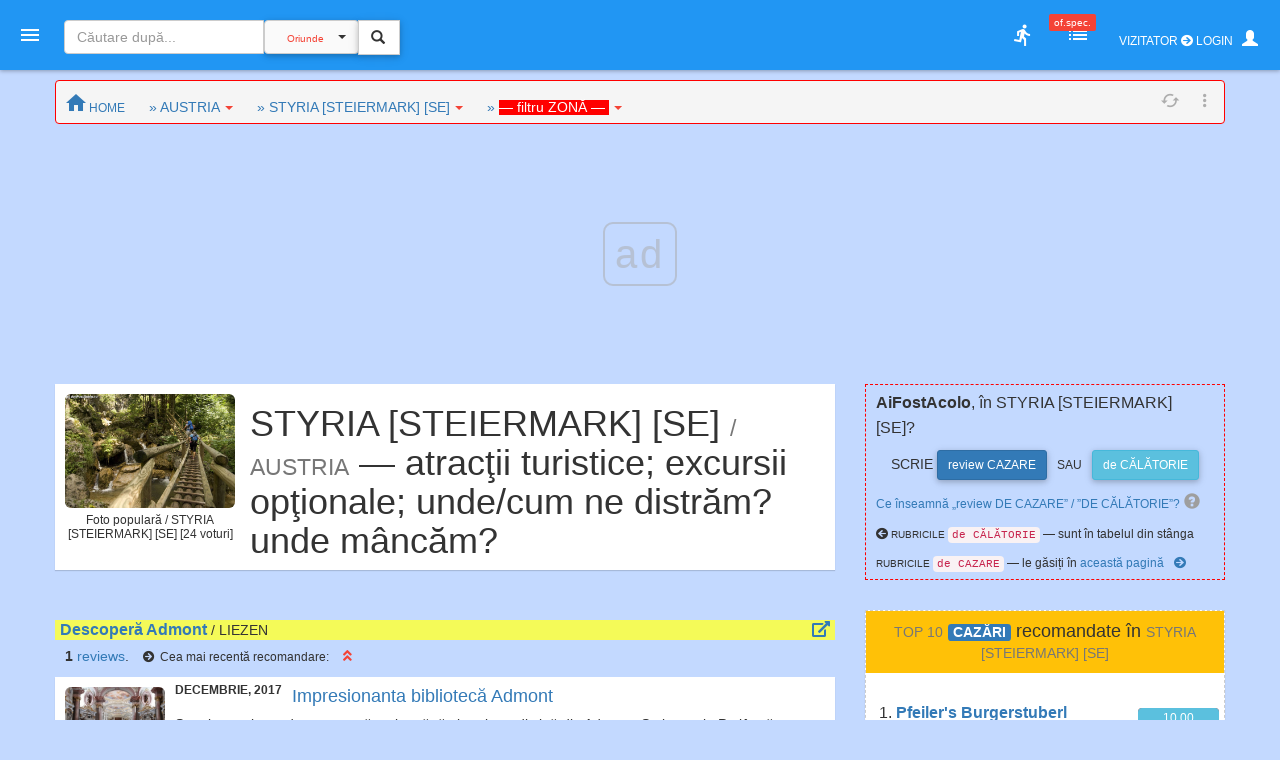

--- FILE ---
content_type: text/html; charset=UTF-8
request_url: https://amfostacolo.ro/de-vizitat.php?in=styria-steiermark-se&rid=76
body_size: 19460
content:
<!DOCTYPE html>
<!--[if IE 9 ]><html class="ie9"><![endif]-->
<html><head>
  <meta charset="utf-8">  <meta http-equiv="X-UA-Compatible" content="IE=edge">  <meta name="viewport" content="width=device-width, initial-scale=1">
  <title>STYRIA [STEIERMARK] [SE], Austria - atracții turistice, fun, restaurante/taverne #AmFostAcolo #AmFostAcolo</title>
<meta property="og:title" content="STYRIA [STEIERMARK] [SE], Austria - atracții turistice, fun, restaurante/taverne #AmFostAcolo" /><meta property="og:type" content="article" /><meta property="og:url" content="https://amfostacolo.ro/de-vizitat.php?in=styria-steiermark-se&rid=76" /><meta property="og:description"        content="Vacanţa în STYRIA [STEIERMARK] [SE], Austria? Muzeee, biserici, actracții turistice, alte obiective de vizitat; excursii opţionale cu plecare din STYRIA [STEIERMARK] [SE] / AUSTRIA. Unde / cum ne distrăm? Unde mâncăm în STYRIA [STEIERMARK] [SE], Austria? — restaurante (ne)recomandate. Recomandări de la turişti care <b>AuFostAcolo</b>!" /><meta property="og:image" content="https://amfostacolo.ro/FOTO/GENUINE/d005/5228/70170_67087_5.jpg" />

  <link href="css/body_cust_font9.css" rel="stylesheet" type="text/css">  <link rel="stylesheet" href="https://use.fontawesome.com/releases/v5.6.3/css/all.css" integrity="sha384-UHRtZLI+pbxtHCWp1t77Bi1L4ZtiqrqD80Kn4Z8NTSRyMA2Fd33n5dQ8lWUE00s/" crossorigin="anonymous">

  <link href="css/app.min.1.css" rel="stylesheet">  <link href="css/app.min.2.css" rel="stylesheet">

  <link rel="stylesheet" href="https://maxcdn.bootstrapcdn.com/bootstrap/3.3.7/css/bootstrap.min.css"  crossorigin="anonymous">
  <link rel="stylesheet" href="https://cdnjs.cloudflare.com/ajax/libs/bootstrap3-dialog/1.34.9/css/bootstrap-dialog.min.css" />
  <!--link rel="stylesheet" type="text/css" href="/totop.css"-->
  <link href="css/header9.css" rel="stylesheet">
  <!--link href="https://fonts.googleapis.com/css?family=Open+Sans:400,600%7CRoboto:500,700&#38;subset=latin,latin-ext" rel="stylesheet" type="text/css"-->

  <script src="https://ajax.googleapis.com/ajax/libs/jquery/1.11.3/jquery.min.js"></script>
  <!--script type="text/javascript" src="https://ajax.googleapis.com/ajax/libs/jqueryui/1.8.0/jquery-ui.min.js"></script-->
  <script src="https://maxcdn.bootstrapcdn.com/bootstrap/3.3.7/js/bootstrap.min.js" crossorigin="anonymous"></script>
  <!--script language="JavaScript" src="/js/totop.js" type="text/javascript"></script-->
  <script type="text/javascript" src="/js/totop_arrow79.js"></script>

  <script language="JavaScript" src="/js/header9.js" type="text/javascript"></script>
  <script src="/js/jquery.lazyload.js" type="text/javascript"></script>
<script type="text/javascript" src="//ado.icorp.ro/files/js/ado.js"></script>
<script type="text/javascript">
/* (c)AdOcean 2003-2020 */
        if(typeof ado!=="object"){ado={};ado.config=ado.preview=ado.placement=ado.master=ado.slave=function(){};}
        ado.config({mode: "old", xml: false, consent: true, characterEncoding: true});
        ado.preview({enabled: true});
</script>
<!-- Project Agora -->
<script async src="//patgsrv.com/c/amfostacolo.ro.js"></script><script type="text/javascript">
/* (c)AdOcean 2003-2020, MASTER: Internet_Corp_ro.amfostacolo.ro.Content */
ado.master({id: 'DvVLwwj6mOa9NOlT6teE6L12QSumZYbCe8NtGnyauIf.i7', server: 'ado.icorp.ro' });
</script>
<SCRIPT>
//var PlsWaitImg200 = '<div class="text-center"><img class="center-block" src="/images/loading_spinner_200.gif" border="0"> <br />Rog puțintică răbdare...</div>';
    var uidCrt = 0
</SCRIPT>
<SCRIPT>
/* pt configurarea GDPR Gemius */
window.__cmpConfig = {
customUI: {
language: null,
websiteName: '',
stylesLocation: '',
title: '',
logoLocation: '',
titleLink: '',
strings: {},
footerMode: false
},
logging: 'info',
gdprApplies: true,
appliesGlobally: true,
allowedVendors: null,
allowedPurposes: null,
allowedSpecialFeatures: null,
cookiePerSubDomain: true,
minRetryTime: (60 * 60 * 24 * 30),
forceUI: false,
use1stPartyCookieAsFallback: true,
useOnly1stPartyCookie: true
};
</SCRIPT><!--script src="https://gemius.mgr.consensu.org/cmp/v2/stub.js"></script>
<script src="https://gemius.mgr.consensu.org/cmp/v2/cmp.js"></script-->
<script src=https://cmp.gemius.com/cmp/v2/stub.js></script>
<script async src=https://cmp.gemius.com/cmp/v2/cmp.js></script> 
<script>
  window.teads_analytics = window.teads_analytics || {};
  window.teads_analytics.analytics_tag_id = "PUB_14484";
  window.teads_analytics.share = window.teads_analytics.share || function() {
    ;(window.teads_analytics.shared_data = window.teads_analytics.shared_data || []).push(arguments)
  };
</script>
<script async src="https://a.teads.tv/analytics/tag.js"></script>
<!-- Google tag (gtag.js) -->
<script async src="https://www.googletagmanager.com/gtag/js?id=G-6994PJJ01T"></script>
<script>
  window.dataLayer = window.dataLayer || [];
  function gtag(){dataLayer.push(arguments);}
  gtag('js', new Date());

  gtag('config', 'G-6994PJJ01T');
</script>
<script async src="//cmp.optad360.io/items/b3e0d257-f0fe-4073-8614-bc784ea9849b.min.js"></script>
<script async src="//get.optad360.io/sf/2611234e-8303-4300-a0fe-081c84aac3ee/plugin.min.js"></script>
</head>

<body>

  <header id="header" class="clearfix" data-current-skin="blue" style="">
      <ul class="header-inner">
          <li id="menu-trigger" data-trigger="#sidebar" style="margin-left:-10px; z-index:99;">
              <div class="line-wrap">
                  <div class="line top"></div>
                  <div class="line center"></div>
                  <div class="line bottom"></div>
              </div>
          </li>
      
              <!--a id="logo" href="/" onclick="PlsWait9()"  class="m-l-10"><img class="Brand" src="images/AFA.png" style="" alt="" /></a-->


      <li class="nav navbar-nav hidden-xs HeaderSearchBox" style="">
        <form class="navbar-form navbar-left" role="search" action="/lista.php" method="get">
              <div class="input-group input sm" style="">
                  <input type="text" class="form-control fc-alt" name="w" style="width:200px;" placeholder="Căutare după..." >
                  <div class="input-group-btn search-panel" >
                      <button type="button" class="btn btn-default dropdown-toggle" 
                        style="background-color:#fafafa; z-index:0; margin:-1px 0 0 0;" data-toggle="dropdown" aria-haspopup="true" aria-expanded="false">
                          <span id="search_concept0" class="p-10 c-red f-10">Oriunde</span> <span class="caret"></span>
                      </button>
                      <ul id="MeniuCateg0" class="dropdown-menu" role="menu">
                        <li><a href="#all">Oriunde</a></li>
                        <li><a href="#dest">în secţiuni geografice</a></li>
                        <li><a href="#rubr">în rubrici cazare/călăt.</a></li>
                        <li><a href="#impr">în impresii </a></li>
                        <li><a href="#CMRs">în CMR </a></li>
                        <li class="divider"></li>
                        <li><a href="#users">printre useri</a></li>
                      </ul>
                  </div>
                  <input type="hidden" name="CautaIn" value="all" id="CautaIn9T" >                   
                  <input type="hidden" name="a" value="1">
                  <span class="input-group-btn">
                      <button class="btn btn-default linkWait9M" id="go9T" type="submit" style="">
                        <span class="glyphicon glyphicon-search" style="padding:2px; margin-left:-2px; z-index:1;"></span></button>
                      <img src="/images/ajax-loader-snake-blue-32.gif" style="margin-left:10px; display:none;" id="loader9T" alt="" />
                  </span>
              </div>
        </form>
      </li>
          <SCRIPT>
          $(document).ready(function(e){
              //$.ajaxSetup({ cache: false });
              //$('.search-panel .dropdown-menu').find('a').click(function(e) {
              $('#MeniuCateg0').find('a').click(function(e) {
                  e.preventDefault();
                  var param = $(this).attr("href").replace("#","");
                  var concept = $(this).text();
                  $('.search-panel span#search_concept0').text(concept);
                  $('.input-group #CautaIn9T').val(param);
              });
              $('.input-group #go9T').click(function(e) {
                  $('.input-group #loader9T').show();
                  PlsWait9(); 
              });
              $('.input-group #go').click(function(e) {
                  $('.input-group #loader').show();
                  PlsWait9(); 
              });

          });
          </SCRIPT>

          
          <li class="pull-right" style="z-index:2147483647;">
              <ul class="top-menu">
                  <!--li id="toggle-width">
                      <div class="toggle-switch" data-ts-color="red" title="meniu dreapta vizibil, fix / retras">
                          <input id="tw-switch" type="checkbox" hidden="hidden">
                          <label for="tw-switch" class="ts-helper"></label>
                      </div>
                  </li-->
                  
                  <li id="top-search">
                      <a href=""><i class="tm-icon zmdi zmdi-search"></i></a>
                  </li>


          

              <li class="dropdown hidden-xs ">
                  <a data-toggle="dropdown" href="" title="utile">
                  <i class="tm-icon zmdi zmdi-run"></i></a>
                  <ul id="lv-concurs" class="dropdown-menu linkWait9 dm-icon pull-right" style="">
                      <!--li><a class="linkWait9M" href="/filtru-destinatii.php">Alege o secțiune (ţară)</a></li-->
                    
                            <li><a class="" href="/top-users.php?ac=1&tx=500" target="_blank"><i class="zmdi zmdi-cake"></i> <b>Clasament 2026</b></a></li>
                            <li><a class="" href="/clas-final-an.php?a=2025"  target="_blank"><i class="zmdi zmdi-code-smartphone"></i> Clasament Final 2025</a></li>
                            <!--li><a class="" href="/clas-final-an.php?a=2024"  target="_blank"><i class="zmdi zmdi-code-smartphone"></i> Clasament Final 2024</a></li-->
                            <li class="divider"></li>
                        <li><a  class="" href="/topw9.php?y=2026&w=04" target="_blank"><i class="far fa-star"></i> Top «Hot» Users / <small>SĂPT. CRT.</small></a></li>
                        <li><a  class="" href="/viz-revs.php?y=2026&m=1" target="_blank"><i class="fas fa-exclamation-circle"></i> Revs «fierbinți» / <small>LUNA CRT</small></a></li><li><a  class="c-red" href="/autor-luna.php" target="_blank"><i class="far fa-star"></i> Autorul Lunii - în 3 „măsuri”!</small></a></li><li><a  class="c-red2" href="/vot-rev-luna.php" target="_blank"><i class="fas fa-exclamation-circle"></i> Situație VOTURI luna curentă</small></a></li>                      <li class="divider"></li>
                    <li><a class="linkWait9M" href="/art_weekly.php?yr=2026&wk=04">Cele mai votate <small>ARTICOLE</small></a></li><li><a class="linkWait9M" href="/photo-weekly.php?yr=2026&wk=04">Cele mai votate <small>POZE</small></a></li><li class="divider"></li><li class=""><a href="/ecouri-lista.php" target="_blank"><i class="zmdi zmdi-search-in-file"></i>Căutare în <b>ecouri</b></a></li><li class=""><a href="/raspunsuri-lista.php" target="_blank"><i class="zmdi zmdi-search-in-file"></i>Căutare în <b>răspunsuri</b></a></li>                      <li class="divider"></li>
                      <li><a class="linkWait9M" href="/feedback.php"><b>Contact / Feedback</b></a></li>
                      <li><a class="linkWait9M" href="/moderating-team.php">Echipa de moderare</a></li>
                      <li><a class="linkWait9M" href="/moderating-team-destinatii.php">Moderatori / destinații</a></li>
                      <li><a class="linkWait9M" href="/consilieri-afa.php">Consilieri AFA</a></li>

                      <li class="divider"></li>
                      <li><a class="linkWait9" href="https://www.amfostacolo.travel/" target="_blank">Oferte pentru membrii AFA <i class="fas fa-external-link-alt m-l-5 text-primary"></i></a></li>
                      <li><a class="linkWait9 c-red" href="/solicitare-oferta.php#hijack" target="_blank">Solicită oferă personalizată <i class="fas fa-external-link-alt m-l-5"></i></a></li>


                  </ul>
              </li>


 <li class="dropdown hidden-xs">
                            <a data-toggle="dropdown" href="" onclick="LoadOfSpec(0)">
                                <i class="tm-icon zmdi zmdi-view-list-alt" title="Oferte speciale, last minute etc"></i><i id="nOfSpec"  class="tmn-counts">of.spec.</i>
                            </a>
                            <div class="dropdown-menu pull-right dropdown-menu-lg">
                                <div class="listview">
                                    <div class="lv-header">
                                        Oferte speciale <small>[doar pt membrii AFA]</small>
                                        <a class="pull-right CuRosu" href="#" onclick="LoadOfSpec(0)"><i class="zmdi zmdi-refresh-alt" title="Refresh/Reîncarcă toate notificările" style="font-size:20px;"></i></a>
                                    </div>
                                    <div id="lv-oferte" class="lv-body" style="min-height: 100px; max-height: 350px;">
                                        <div style="text-align:center !important">
                                          <img class="center-block" src="/images/loading_spinner_200.gif" border="0" style="width:auto" /> 
                                          <br />Rog aşteptaţi.. (în curând)
                                          
                                        </div>
                                    </div>
                                    <a class="lv-footer c-white" style="background-color:red;" href="/solicitare-oferta.php#T0" target="_blank">SOLICITĂ OFERTĂ PERSONALIZATĂ<i class="zmdi zmdi-arrow-right-top m-l-10"></i> </a>
                                </div>
                            </div>
                        </li>
                  <li id="vizitator" class="dropdown keep-open"><!-- ======= NELOGAT ==== -->
                      <a data-toggle="dropdown" href="" title="Autentificare / Am uitat parola / Cont Nou" style="color:white; padding:10px;">
                          <span class="f-12 m-r-5">VIZITATOR <i class="fas fa-arrow-circle-right"></i> LOGIN</span> 
                          <span class="glyphicon glyphicon-user" style=""></span>
                          <!--i class="fas fa-user-secret"></i-->
                          <!--i class="material-icons">person_pin</i-->
                          <!--i class="material-icons">face</i-->
                          <!--i class="material-icons">account_box</i-->
                          <!--i class="tm-icon zmdi zmdi-account-box-o"></i-->

                      </a>
                      <ul id="V9" class="dropdown-menu dm-icon pull-right">
                          <div class="lv-header-alt">VIZITATOR (NELOGAT)</div>
                          <ul class="small" style="padding:10px 10px 0 20px;"> <li>Aveţi acces <b>parţial</b> la conţinut</li>
                          <li class="m-b-10">Nu puteţi <b>solicita informaţii</b>, nu primiţi <b>notificări</b>, nu puteţi <b>trimite  mesaje personale (PM)</b>, nu puteţi <b>vota</b> etc</li>
                          </ul>
                          
                          <!-- Login -->
                          <div class="lc-block toggled" id="l-login" style="margin:10px; padding:10px;">
                            <form id="LOGIN0" action="javascript:;" onsubmit="VerificaUserPass9(0,1);">
                                <li class="m-b-20"><i class="zmdi zmdi-face"></i> <span class="label label-danger labelC_thin f-14">Aveți cont?</span> » <b>Autentificaţi-vă</b>
                                  <img id="PlsWait0" class="pull-right hidden" src="/images/ajax-loader-snake-blue-32.gif" style="margin-left:10px;" id="loader" alt="" />
                                </li>
                                
                                  <div id="userG0" class="input-group m-b-20">
                                      <span class="input-group-addon"><i class="zmdi zmdi-account"></i></span>
                                      <div class="fg-line">
                                        <input id="user0" name="user"  type="text" class="form-control" style="padding-left: 5px;" placeholder="Nume utilizator">
                                      </div>
                                  </div>
                                  
                                  <div id="passG0" class="input-group m-b-20">
                                      <span class="input-group-addon"><i class="zmdi zmdi-male"></i></span>
                                      <div class="fg-line">
                                        <input id="pass0" name="pass" type="password" class="form-control" style="padding-left: 5px;" placeholder="Parola">
                                      </div>
                                  </div>
                                  <SCRIPT>
                                        $(document).ready(function() {
                                            //$(".lc-block").keyup(function() {VerificaUserPass();});
                                            $(".lc-block").keyup(function() {VerificaUserPass9(0,0);}); // verificare User,Pass FĂRĂ AutoLogin
                                        });          
                                  </SCRIPT>                                  
                                   <li class="pull-right m-b-10"><a href="/pass_retrieve.php" target="_blank"><i class="glyphicon glyphicon-question-sign PeRosu m-r-10"></i>Am uitat parola...</a></li>
                                  <div class="clearfix"></div>
                                                                    
                                  <a id="go0" onclick="javascript:VerificaUserPass9(0,1); " class="submit btn btn-login btn-danger btn-float" style="z-index:99; cursor:pointer;"><i class="zmdi zmdi-arrow-forward"></i></a>
                               </form>   
                          </div>

                          <li class="m-t-20 m-b-10 p-l-20">
                              <i class="zmdi zmdi-account-add PeRosu"></i> <span class="label label-warning labelC_thin f-14">Nu aveți cont?</span> 
                              » <b><a class="btn btn-primary btn-sm" href="/cn_getdata.php" target="_blank">CONT NOU</a></b>
                          </li>
                      </ul>
                  </li>            
              </ul>
          </li>
      </ul>
      
      <!-- Top Search Content (apelabil prin click pe #top-search (lupa mica) -->
      <div id="top-search-wrap">
          <div class="tsw-inner">
              <form role="search" action="/lista.php" method="get">
              <div class="input-group input sm " style="margin-left:0px;">
              <span id="top-search-close" class="input-group-btn glyphicon glyphicon-remove pull-left" style="color:red; z-index:999; margin:-15px 0 0 -20px;"></span>
                      <!--i id="top-search-close" class="zmdi zmdi-arrow-left" style="color:red; border:1pt solid red;" ></i-->
                      <input type="text" class="form-control fc-alt" name="w" style="padding-left:35px;" placeholder="Căutare după...">
                      <div id="OriundeTop" class="input-group-btn search-panel" >
                          <button type="button" class="btn btn-default dropdown-toggle" 
                            style="background-color:#fafafa; z-index:0; margin:-1px 0 0 0;" data-toggle="dropdown" aria-haspopup="true" aria-expanded="false">
                              <span id="search_concept" class="p-10 c-red f-9">Oriunde</span> <span class="caret"></span>
                          </button>
                          <ul class="dropdown-menu small" role="menu">
                            <li><a href="#all">Oriunde</a></li>
                            <li><a href="#dest">în secţiuni</a></li>
                            <li><a href="#rubr">în rubrici</a></li>
                            <li><a href="#impr">în impresii </a></li>
                            <li><a href="#CMRs">în CMR </a></li>
                            <li class="divider"></li>
                            <li><a href="#users">printre useri</a></li>
                          </ul>
                      </div>
                      <input type="hidden" name="CautaIn" value="all" id="CautaIn" >                   
                      <input type="hidden" name="a" value="1">
                      <span class="input-group-btn">
                          <button class="btn btn-default" id="go" type="submit" style="">
                            <span class="glyphicon glyphicon-search" style="padding:2px; margin-left:-2px; z-index:1;"></span></button>
                          <!--img src="/images/ajax-loader-snake-blue-32.gif" style="margin-left:10px; display:none;" id="loader" alt="" /-->
                      </span>
            </div>
            </form>
          </div>
      </div>
  </header>

<!-- MAIN CONTENT-->
<section id="main" class=""  data-layout="layout-1" >

    <!-- meniul lateral stânga + meniul dreapta-->
      <aside id="sidebar" class="sidebar c-overflow f-15">
          <div class="profile-menu hidden-xs" onclick="PlsWait9(); document.location.href='/';">
          <a href="/" class="outboundLink"  title="AmFostAcolo HomePage">
              <div class="profile-pic" >
                <img src="images/AFA.png" alt="" />              </div>
                </a>


            </div>


      <ul class="main-menu m-t-0">
          <li class="active"><a class="linkWait9M" href="/"><i class="zmdi zmdi-home"></i> Home</a></li>
          <!--li class="sub-menu toggled active"-->
          <li class="sub-menu ">
              <a href="#"><i class="zmdi zmdi-pin-help"></i> Prima dată pe AFA?</a>


              <ul>
                  <!--li><a href="/help9.php?id=38" target="_blank">MihiGhid de folosire</a></li-->
                  <li><a href="/MG-folosire-AFA.php" target="_blank">MihiGhid de folosire <i class="fas fa-external-link-alt m-l-5"></i></a></li>
                  <li><a href="/termeni.php" target="_blank">Termeni şi condiţii de folosire <i class="fas fa-external-link-alt m-l-5"></i></a></li>
                  <li><a class="" href="https://amfostacolo.ro/regulament-AFA.php"  target="_blank">Regulament <i class="fas fa-external-link-alt m-l-5"></i></a></li>
                  <li><a href="/date-personale.php"  target="_blank">Protecţia datelor personale <i class="fas fa-external-link-alt m-l-5"></i></a></li>
              </ul>
          </li>


          <!--li><a class="linkWait9M" href="/scr-review.php"><i class="zmdi zmdi-border-color CuRosu"></i> <span class="CuRosu"><b>Scrie impresii</b></span></a></li-->


          <li><a class="linkWait9M" href="/filtru-destinatii.php"><i class="zmdi zmdi-globe"></i> <b>Alege SECŢIUNEA</b></a></li>


          <li><a class="linkWait9M" href="/cmr-all.php#CMR0"><i class="fas fa-arrow-circle-right m-r-5"></i><b>Ce-mi Recomandați</b></a></li>


          <li class="sub-menu">
              <a href=""><i class="fas fa-medal"></i></i> <span class="">Clasamente, concursuri</span></a>
              <ul>
                  
                          <li><a class="linkWait9M" href="/top-users.php?ac=1&tx=500"><i class="zmdi zmdi-cake"></i> <b>Clasament 2026</b></a></li>
                          <li><a class="linkWait9M" href="/clas-final-an.php?a=2025"><i class="zmdi zmdi-code-smartphone"></i> Clasament Final 2025</a></li>
                          <li><a class="linkWait9M " href="/topw9.php?y=2026&w=4"><i class="far fa-star"></i> Top «Hot» Users</a></li>
                          <li><a class="linkWait9M " href="/viz-revs.php?y=2026&m=1"><i class="fas fa-exclamation-circle"></i> Articole «fierbinți»</a></li>
                          <li><a class="linkWait9M c-red" href="/autor-luna.php"><i class="far fa-star"></i> Autorul Lunii (3 „măsuri”)</a></li>
                          <li><a  class="linkWait9M" href="/vot-rev-luna.php"><i class="fas fa-exclamation-circle"></i> Situație voturi luna crt</small></a></li>              </ul>
          </li>
          <li class="sub-menu">
              <a href=""><i class="zmdi zmdi-trending-up"></i>«Articolul săptămânii»</a>
              <ul>
                <li><a class="linkWait9" href="/art_weekly.php?wk=4" target="_blank">Săptămâna curentă [#<b>4</b>]</a></li><li><a class="linkWait9" href="/art_weekly.php?wk=3" target="_blank">Săptămâna anterioară [#3]</a></li>              </ul>
          </li>


          <li class="sub-menu">
              <a href=""><i class="zmdi zmdi-trending-up"></i>Cele mai votate <b>fotografii</b></a>
              <ul>
                <li><a class="linkWait9" href="/photo-weekly.php?wk=4" target="_blank">Săptămâna curentă [<b>#4</b>]</a></li><li><a class="linkWait9" href="/photo-weekly.php?wk=3" target="_blank">Săptămâna anterioară [#3]</a></li>              </ul>
          </li>


          <li><a class="linkWait9M c-red" href="https://www.amfostacolo.travel"><i class="zmdi zmdi-view-list"></i> <b>Oferte pt membrii AFA</b></a></li>
          <!--li class="sub-menu ">
              <a class="" href=""><i class="zmdi zmdi-view-list"></i> <span class="bgm-bluegray c-white labelC_thin">Listele negre AFA</span></a>
              <ul>
                  <li><a  class="linkWait9" href="/lista-neagra.php" target="_blank">Unităţi de cazare care nu respectă rezervările</a></li>
                  <li><a href="javascript:swal('Nu avem, deocamdată, cazuri', 'dacă ştiti «exemple» — propuneţi-le pe webmaster@amfostacolo.ro', 'error');">Turişti-problemă</a></li>
              </ul>
          </li-->




          <li class="sub-menu m-b-30">
              <a href=""><i class="zmdi zmdi-search-in-file"></i> Căutare ecouri, răspunsuri</a>
              <ul><li><a class="" href="/ecouri-lista.php" target="_blank">Caut/consult ECOURI</a></li><li><a class="" href="/raspunsuri-lista.php" target="_blank">Caut/consult RĂSPUNSURI</a></li>              </ul>
          </li>


          <!--li>
            <a class="" href="/impresii9.php?iid=38127&d=tonomat-afa--de-la-lume-adunate#ecouri"  target="_blank"><i class="zmdi zmdi-collection-music"></i> AFA <span class="CuRosu">Music Box</span></a>          </li-->


      </ul>
  </aside>

    
    <aside id="chat" class="sidebar c-overflow">

        <!--div class="listview" id="moderatori"-->
        <ul class="main-menu listview" id="moderatori">
            <li class="sub-menu toggled" style="background: #f8f8f8; margin-top:-20px;">
                <a href="" data-trigger="#mods"><i class="zmdi zmdi-run"></i> <b>MODs ONLINE</b></a>
                <!--a class="pull-right CuRosu" href="#" onclick="LoadModsOnline()"><i class="zmdi zmdi-refresh-alt" style="font-size:20px;"></i></a-->
                <ul id="modsonline" class="lv-body">
                  <!--img style="margin:0 auto;"  src="/images/loading_spinner_200.gif" border="0"--> 
                </ul>
            </li>
        </ul>

        <hr style="margin:0; padding:10px 0;" />
        <div class="listview" id="friends">
            <div class="lv-header-alt">
                <i class="zmdi zmdi-male-female f-20" style="margin-right:15px;"></i> 
                <a href="#" onclike="LoadFriendsOnline()"><b>PRIETENI online</b></a> <a class="pull-right CuRosu" href="#" onclick="LoadFriendsOnline()"><i class="zmdi zmdi-refresh-alt" style="font-size:20px;"></i></a>
            </div>
            <div id="friendsonline" class="lv-body">
                <!--img style="margin:0 auto;" src="/images/loading_spinner_200.gif" border="0"> 
                <br />Rog aşteptaţi.. (în curând)-->
            </div>
            <!--a class="lv-footer" href="">View All</a-->
        </div>


    </aside>    
<!-- MAIN CONTENT -->
<section id="content">

<div class="container p-t-10 m-t-0" >
<div id="WideTop0" class="row">

  <!--div id="Above0" class="col-xs-12 card m-b-10">
    WideTop 1170px desktopLG
  </div-->

  <div id="Home0" class="col-xs-12 m-b-10">

      <nav class="row breadcrumb small p-5 p-l-10">
        <a class="breadcrumb-item linkWait9M" href="/"><i class="zmdi zmdi-home" style="font-size: 24px; margin-top: 5px;"></i><span class="small hidden-360"> HOME</a>

       <ul class="actions hidden-480 pull-right" style="padding-bottom: 0; margin-bottom: 0">
          <li><a href=""><i class="zmdi zmdi-refresh-alt"></i></a></li>                  
          <li class="dropdown">
              <a href="" data-toggle="dropdown"><i class="zmdi zmdi-more-vert"></i></a>
              <ul class="dropdown-menu dropdown-menu-right">
                  <li><a class="linkWait9M" href="/impresii-sejur.php?din=toate-destinatiile"><b>Ultimele impresii</b> (toate dest.)</a>                  </li>
                  <li><a class="linkWait9M" href="/ecouri-lista.php">Ultimele ecouri (toate dest.)</a>                  </li>
                  <li><a class="linkWait9M" href="/raspunsuri-lista.php">Ultimele RĂSP (toate dest.)</a>                  </li>
              </ul>
          </li>
       </ul>  
    
    <span class="dropdown hidden-xs m-l-20">
               <a class="breadcrumb-item" href="#" id="d13" data-toggle="dropdown" aria-haspopup="true" aria-expanded="true">» AUSTRIA<span class="caret c-red m-l-5"></span></a>
              <ul class="dropdown-menu small" aria-labelledby="d13">
              <li class="dropdown-header bgm-amber"><small>Despre</small> AUSTRIA</li>          
                <li class=""><a class="linkWait9M" href="/impresii-sejur.php?din=austria&tid=13">IMPRESII</a></li>
                <li class=""><a class="linkWait9M"  href="/cazare.php?in=austria&tid=13&all=1">CAZĂRI</a></li>
                <li class=""><a class=" linkWait9M"  href="/de-vizitat.php?in=austria&tid=13">» ATRACȚII</a></li>
                <li class=""><a class="linkWait9M"  href="/poze-fotoimpresii.php?d=austria&tid=13">POZE</a></li>
                <li class=""><a class="linkWait9M" href="/harta9.php?d=austria&tid=13">pe HARTĂ</a></li><li class="dropdown-header bgm-amber">Alte dest. <span class="label label-warning f-14">POPULARE</span></li><li class=""><a class="linkWait9M p-b-0" href="/de-vizitat.php?in=bulgaria&tid=4"><span class="small c-gray">ATRACȚII</span> BULGARIA</a></li><li class=""><a class="linkWait9M p-b-0" href="/de-vizitat.php?in=cipru&tid=41"><span class="small c-gray">ATRACȚII</span> CIPRU</a></li><li class=""><a class="linkWait9M p-b-0" href="/de-vizitat.php?in=croatia&tid=11"><span class="small c-gray">ATRACȚII</span> CROAȚIA</a></li><li class=""><a class="linkWait9M p-b-0" href="/de-vizitat.php?in=egipt&tid=2"><span class="small c-gray">ATRACȚII</span> EGIPT</a></li><li class=""><a class="linkWait9M p-b-0" href="/de-vizitat.php?in=grecia&tid=7"><span class="small c-gray">ATRACȚII</span> GRECIA</a></li><li class=""><a class="linkWait9M p-b-0" href="/de-vizitat.php?in=italia&tid=17"><span class="small c-gray">ATRACȚII</span> ITALIA</a></li><li class=""><a class="linkWait9M p-b-0" href="/de-vizitat.php?in=romania&tid=15"><span class="small c-gray">ATRACȚII</span> ROMÂNIA</a></li><li class=""><a class="linkWait9M p-b-0" href="/de-vizitat.php?in=spania&tid=8"><span class="small c-gray">ATRACȚII</span> SPANIA</a></li><li class=""><a class="linkWait9M p-b-0" href="/de-vizitat.php?in=tunisia&tid=3"><span class="small c-gray">ATRACȚII</span> TUNISIA</a></li><li class=""><a class="linkWait9M p-b-0" href="/de-vizitat.php?in=turcia&tid=1"><span class="small c-gray">ATRACȚII</span> TURCIA</a></li>    <li class="dropdown-header bgm-amber">Alte destinații:</li>
                <li class=""><a class="linkWait9M m-t-10" href="filtru-destinatii.php?rid=76">Alege DESTINAȚIA</a></li>
              </ul>
            </span><span class="dropdown m-l-20 hidden-480BB">
               <a class="breadcrumb-item" href="#" id="d76" data-toggle="dropdown" aria-haspopup="true" aria-expanded="true">» STYRIA [STEIERMARK] [SE]<span class="caret c-red m-l-5"></span></a>
              <ul class="dropdown-menu small" aria-labelledby="d76">
                  <li class="dropdown-header bgm-amber"><small>Despre</small> STYRIA [STEIERMARK] [SE]</li>
                    <li class=""><a class="linkWait9M" href="/impresii-sejur.php?din=styria-steiermark-se-13&rid=76">IMPRESII</a></li>
                    <li class=""><a class="linkWait9M"  href="/cazare.php?in=styria-steiermark-se&rid=76&all=1">CAZĂRI</a></li>
                    <li class="disabled"><a class="c-gray linkWait9M"  href="/de-vizitat.php?in=styria-steiermark-se&rid=76">»» ATRACȚII</a></li>
                    <li class=""><a class="linkWait9M"  href="/poze-fotoimpresii.php?d=styria-steiermark-se-austria&rid=76">POZE</a></li>
                    <li class=""><a class="linkWait9M" href="/harta9.php?d=styria-steiermark-se/austria&rid=76">pe HARTĂ</a></li><li class="dropdown-header bgm-amber">Alte secțiuni:</li><li class=""><a class="linkWait9M p-b-0" href="/de-vizitat.php?in=excursii&rid=82"># EXCURSII</a></li><li class=""><a class="linkWait9M p-b-0" href="/de-vizitat.php?in=austria-sup-n&rid=79">AUSTRIA SUP. [N]</a></li><li class=""><a class="linkWait9M p-b-0" href="/de-vizitat.php?in=burgenland-e&rid=75">BURGENLAND [E]</a></li><li class=""><a class="linkWait9M p-b-0" href="/de-vizitat.php?in=carinthia-karnten-s&rid=77">CARINTHIA [KARNTEN] [S]</a></li><li class=""><a class="linkWait9M p-b-0" href="/de-vizitat.php?in=salzburg-salzkammergut&rid=78">SALZBURG [SALZKAMMERGUT]</a></li><li class=""><a class="linkWait9M p-b-0" href="/de-vizitat.php?in=tyrol-east-tyrol&rid=80">TYROL & EAST TYROL</a></li><li class=""><a class="linkWait9M p-b-0" href="/de-vizitat.php?in=viena-si-austria-inf-ne&rid=74">VIENA si AUSTRIA INF [NE]</a></li><li class=""><a class="linkWait9M p-b-0" href="/de-vizitat.php?in=vorarlberg-v&rid=81">VORARLBERG [V]</a></li><li role="separator" class="divider"></li>
                <li class=""><a class="linkWait9M p-b-0 bgm-galbenG" href="/de-vizitat.php?in=austria&tid=13"><small>[<b>TOATE SECȚIUNILE</b>]</small></a></li></ul>
            </span><span class="dropdown m-l-20 ">
                 <a class="breadcrumb-item" href="#" id="d0" data-toggle="dropdown" aria-haspopup="true" aria-expanded="true">» <span style="background-color:red; color:white;"> — filtru ZONĂ — </span><span class="caret c-red m-l-5"></span></a>
                <ul class="dropdown-menu small" aria-labelledby="d0"><li class="dropdown-header bgm-amber">Populare [în STYRIA [STEIERMARK] [SE]]:</li><li class=""><a class="linkWait9M p-b-0" href="/de-vizitat.php?in=graz&sid=803">GRAZ</a></li><li class="dropdown-header bgm-amber">Alte zone [în STYRIA [STEIERMARK] [SE]]:</li><li class=""><a class="linkWait9M p-b-0" href="/de-vizitat.php?in=alte-zone&sid=816">[ALTE ZONE]</a></li><li class=""><a class="linkWait9M p-b-0" href="/de-vizitat.php?in=bad-aussee&sid=811">BAD AUSSEE</a></li><li class=""><a class="linkWait9M p-b-0" href="/de-vizitat.php?in=bad-radkersburg&sid=808">BAD RADKERSBURG</a></li><li class=""><a class="linkWait9M p-b-0" href="/de-vizitat.php?in=bad-waltersdorf&sid=807">BAD WALTERSDORF</a></li><li class=""><a class="linkWait9M p-b-0" href="/de-vizitat.php?in=feldbach&sid=806">FELDBACH</a></li><li class=""><a class="linkWait9M p-b-0" href="/de-vizitat.php?in=leibnitz&sid=795">LEIBNITZ</a></li><li class=""><a class="linkWait9M p-b-0" href="/de-vizitat.php?in=liezen&sid=966">LIEZEN</a></li><li class=""><a class="linkWait9M p-b-0" href="/de-vizitat.php?in=mariazell&sid=793">MARIAZELL</a></li><li class=""><a class="linkWait9M p-b-0" href="/de-vizitat.php?in=murau&sid=792">MURAU</a></li><li class=""><a class="linkWait9M p-b-0" href="/de-vizitat.php?in=ramsau-am-dachstein&sid=790">RAMSAU AM DACHSTEIN</a></li><li class=""><a class="linkWait9M p-b-0" href="/de-vizitat.php?in=schladming-rohrmoos&sid=782">SCHLADMING - ROHRMOOS</a></li><li class=""><a class="linkWait9M p-b-0" href="/de-vizitat.php?in=tauplitz&sid=783">TAUPLITZ</a></li></ul>
              </span>
        </nav>    


    
  </div><!-- Home0 -->

  
        <div id="rowBilboard" class="row col-xs-12 m-0 p-0 p-b-30 hidden-xs" style="margin:0 auto;"><div id="BilboardIC" class="text-center " style=""><div id="adoceanicorpromndfblkfbu"></div>
<script type="text/javascript">
/* (c)AdOcean 2003-2020, Internet_Corp_ro.amfostacolo.ro.Content.Billboard_970x250 */
ado.slave('adoceanicorpromndfblkfbu', {myMaster: 'DvVLwwj6mOa9NOlT6teE6L12QSumZYbCe8NtGnyauIf.i7' });
</script></div></div><!-- rowBilboard --><div class="clearfix"></div>

</div><!-- WideTop0 -->

<div class="clearfix"></div>

<!-- ============= continut  ============== -->
<div id="ContainerMijloc" class="row p-0 m-t-0" > <!-- container mijloc -->
  <!--&nbsp;-->     <div id="CenterMD8" class="col-md-8 p-l-0 p-r-0 m-t-0">


    <div id="top2" class="card p-t-0">
      <div class="col-sm-3 hidden-xs text-center center-block p-b-5 p-l-10">
                <a href="https://amfostacolo.ro/FOTO/GENUINE/d005/5228/70170_67087_5.jpg" target="_blank"><img class="img-responsive center-block img-rounded p-l-0 m-t-10" src="https://amfostacolo.ro/FOTO/GENUINE/d005/5228/70170_67087_5.jpg"></a><div class="f-12 lineH1p2 m-t-5">Foto populară / STYRIA [STEIERMARK] [SE] [24 voturi]</div></div><h1 id="lista" class="p-t-20 p-b-0 m-t-0 p-l-10" style="">STYRIA [STEIERMARK] [SE] <small>/ AUSTRIA</small> — atracţii turistice; excursii opţionale; unde/cum ne distrăm? unde mâncăm?</h1>    <div class="clearfix"></div>
    </div><!-- top2-->

    <script>
    function JumpTo() {
      var hid = $('#SelTo').val();
      if (hid>0) {PlsWait9(' » citesc rubrica respectivă'); $('#JumpTo').submit();}
    }
    </script>
    



<div class="col-xs-12 m-t-20 p-l-0 p-r-0"><div class="lineH1p2" style="background-color:#F4FA58; padding:0px 5px;"><a class="linkWait9M" href="/hotel9.php?d=descopera-admont--liezen&id=23270#lista"><b>Descoperă Admont</b></a><span class="small"> / LIEZEN</span>
          <a class="pull-right" href="/hotel9.php?d=descopera-admont--liezen&id=23270#lista" target="_blank"><i class="fas fa-external-link-alt"></i></a>
        </div><div class="f-14 m-t-5 p-l-10"><b>1</b> <a href="/hotel9.php?d=descopera-admont--liezen&id=23270#lista">reviews</a>. 

              <span class="small m-l-10" style="cursor:pointer;"	onclick="javascript:ToggleBody('R1')"><i class="fas fa-arrow-circle-right m-r-5"></i>Cea mai recentă recomandare:</span>
              <span id="R1upDn" role="button" class="f-14 m-l-10 c-red" onclick="javascript:ToggleBody('R1')"><i class="fas fa-angle-double-up"></i></span>  
              </div>
<div id="R1body" class="card m-t-5 p-l-10 f-14 lineH1p2 " ><div class="pull-left m-r-10 m-t-10 p-b-5 imgFL0" style="width:100px;">
                    <img class="img-responsive center-block img-rounded" src="FOTO/GENUINE/d023/23270/85798_83835_4.jpg"  alt="" >
                    <div class="clearfix"></div></div><span class="small pull-left m-r-10 m-t-5"><b>DECEMBRIE, 2017</b></span><h4 class="p-t-10"><a href="/impresii9.php?iid=83835&d=descopera-admont--liezen">Impresionanta bibliotecă Admont</a></h4><div class="m-b-5">Sunt impresionat de cea am văzut la mănăstirea benedictină din Admont, Steiermark. Pe lângă frumoasa biserică, aici se poate vedea "cea mai mare bibliotecă" a unei mănăstiri, "a 8-a minune a lumii" (după cum zic localnicii). Dar nu mărimea impresionează, ci valoarea lucrărilor şi frumuseţea interiorului acestei biblioteci. 
Temperatura din această mare încăpere e mai scăzută decât în restul clădirii, probabil pentru mai buna păstrare a cărţilor. 
Pe lângă [...] — <a href="/impresii9.php?iid=83835&d=descopera-admont--liezen#AdnHotel" target="_blank">citește <i class="fas fa-external-link-alt"></i></a></div><div class="clearfix"></div></div></div>
<div class="col-xs-12 m-t-20 p-l-0 p-r-0"><div class="lineH1p2" style="background-color:#F4FA58; padding:0px 5px;"><a class="linkWait9M" href="/hotel9.php?d=descopera-bad-aussee--bad-aussee&id=4238#lista"><b>Descoperă Bad Aussee</b></a><span class="small"> / BAD AUSSEE</span>
          <a class="pull-right" href="/hotel9.php?d=descopera-bad-aussee--bad-aussee&id=4238#lista" target="_blank"><i class="fas fa-external-link-alt"></i></a>
        </div><div class="f-14 m-t-5 p-l-10"><b>4</b> <a href="/hotel9.php?d=descopera-bad-aussee--bad-aussee&id=4238#lista">reviews</a>. 

              <span class="small m-l-10" style="cursor:pointer;"	onclick="javascript:ToggleBody('R2')"><i class="fas fa-arrow-circle-right m-r-5"></i>Cea mai recentă recomandare:</span>
              <span id="R2upDn" role="button" class="f-14 m-l-10 c-red" onclick="javascript:ToggleBody('R2')"><i class="fas fa-angle-double-up"></i></span>  
              </div>
<div id="R2body" class="card m-t-5 p-l-10 f-14 lineH1p2 " ><div class="pull-left m-r-10 m-t-10 p-b-5 imgFL0" style="width:100px;">
                    <img class="img-responsive center-block img-rounded" src="FOTO/GENUINE/d004/4238/8577_49213_1.jpg"  alt="" >
                    <div class="clearfix"></div></div><span class="small pull-left m-r-10 m-t-5"><b>IUNIE, 2014</b></span><h4 class="p-t-10"><a href="/impresii9.php?iid=49213&d=descopera-bad-aussee--bad-aussee">Festivalul Narciselor in Ausseerland</a></h4><div class="m-b-5">Ideea de a participa in calitate de spectatori la "Narzissenfest" (Festivalul Narciselor) o aveam de mult dar perioada calendaristica cadea aproape in fiecare an prost pentru noi, sarbatoare religioasa si implicit 3-4 zile libere care le foloseam pentru alte excursii sau activitati ori mai rau prognoza meteo nu dadea nici o sansa unei iesiri in natura. 
Iata ca am ajuns si noi aici cu prilejul jubileului de 55 de ani de la primul festival la ceea mai mare sarbatoare a florilor din Austria. [...] — <a href="/impresii9.php?iid=49213&d=descopera-bad-aussee--bad-aussee#AdnHotel" target="_blank">citește <i class="fas fa-external-link-alt"></i></a></div><ul class="p-0 p-l-30"><li class="m-t-10">Vezi <b><a href="/hotel9.php?d=descopera-bad-aussee--bad-aussee&id=4238#lista">toate cele 4 impresii</b> Descoperă Bad Aussee / BAD AUSSEE</a></li></ul><div class="clearfix"></div></div></div>
<div class="col-xs-12 m-t-20 p-l-0 p-r-0"><div class="lineH1p2" style="background-color:#F4FA58; padding:0px 5px;"><a class="linkWait9M" href="/hotel9.php?d=descopera-graz-si-imprejurimile--graz&id=5228#lista"><b>Descoperă Graz şi împrejurimile</b></a><span class="small"> / GRAZ</span>
          <a class="pull-right" href="/hotel9.php?d=descopera-graz-si-imprejurimile--graz&id=5228#lista" target="_blank"><i class="fas fa-external-link-alt"></i></a>
        </div><div class="f-14 m-t-5 p-l-10"><b>11</b> <a href="/hotel9.php?d=descopera-graz-si-imprejurimile--graz&id=5228#lista">reviews</a>. 

              <span class="small m-l-10" style="cursor:pointer;"	onclick="javascript:ToggleBody('R3')"><i class="fas fa-arrow-circle-right m-r-5"></i>Cea mai recentă recomandare:</span>
              <span id="R3upDn" role="button" class="f-14 m-l-10 c-red" onclick="javascript:ToggleBody('R3')"><i class="fas fa-angle-double-up"></i></span>  
              </div>
<div id="R3body" class="card m-t-5 p-l-10 f-14 lineH1p2 " ><div class="pull-left m-r-10 m-t-10 p-b-5 imgFL0" style="width:100px;">
                    <img class="img-responsive center-block img-rounded" src="FOTO/GENUINE/d005/5228/91093_113823_28.jpg"  alt="" >
                    <div class="clearfix"></div></div><span class="small pull-left m-r-10 m-t-5"><b>AUGUST, 2023</b></span><h4 class="p-t-10"><a href="/impresii9.php?iid=113823&d=descopera-graz-si-imprejurimile--graz">Graz, capitala Stiriei</a></h4><div class="m-b-5">Dupa vizitele la castelele medievale Forchtenstein si Riegersburg (vezi impresii), a venit si randul orasului Graz, al doilea mare oras al Austriei, dar si al doilea cel mai frumos oras, dupa Viena.
Dimineata am inceput-o in partea moderna a orasului, insula Murinsel, insula artificila construita in mijlocul raului Mur, o structura din otel si sticla, sub forma unei imense scoici plutitoare ce lega cele doua maluri prin intermediul unor poduri. Sub cupola de sticla este amenajat un restaurant, [...] — <a href="/impresii9.php?iid=113823&d=descopera-graz-si-imprejurimile--graz#AdnHotel" target="_blank">citește <i class="fas fa-external-link-alt"></i></a></div><ul class="p-0 p-l-30"><li class="m-t-10">Vezi <b><a href="/hotel9.php?d=descopera-graz-si-imprejurimile--graz&id=5228#lista">toate cele 11 impresii</b> Descoperă Graz şi împrejurimile / GRAZ</a></li></ul><div class="clearfix"></div></div></div><div class="col-xs-12 m-t-30 m-b-30 p-l-0 p-r-0"><script async src="https://pagead2.googlesyndication.com/pagead/js/adsbygoogle.js"></script>
<!-- td9_mijloc_G#Mijl -->
<ins class="adsbygoogle"
     style="display:block"
     data-ad-client="ca-pub-8142536617425038"
     data-ad-slot="8318627784"
     data-ad-format="auto"
     data-full-width-responsive="true"></ins>
<script>
     (adsbygoogle = window.adsbygoogle || []).push({});
</script></div>
<div class="col-xs-12 m-t-20 p-l-0 p-r-0"><div class="lineH1p2" style="background-color:#F4FA58; padding:0px 5px;"><a class="linkWait9M" href="/hotel9.php?d=descopera-turracher-hohe-styria-carinthia--excursii-si-calatorii&id=15504#lista"><b>Descoperă Turracher Hohe [Styria-Carinthia]</b></a><span class="small"> / #EXCURSII și CĂLĂTORII</span>
          <a class="pull-right" href="/hotel9.php?d=descopera-turracher-hohe-styria-carinthia--excursii-si-calatorii&id=15504#lista" target="_blank"><i class="fas fa-external-link-alt"></i></a>
        </div><div class="f-14 m-t-5 p-l-10"><b>1</b> <a href="/hotel9.php?d=descopera-turracher-hohe-styria-carinthia--excursii-si-calatorii&id=15504#lista">reviews</a>. 

              <span class="small m-l-10" style="cursor:pointer;"	onclick="javascript:ToggleBody('R4')"><i class="fas fa-arrow-circle-right m-r-5"></i>Cea mai recentă recomandare:</span>
              <span id="R4upDn" role="button" class="f-14 m-l-10 c-red" onclick="javascript:ToggleBody('R4')"><i class="fas fa-angle-double-up"></i></span>  
              </div>
<div id="R4body" class="card m-t-5 p-l-10 f-14 lineH1p2 " ><div class="pull-left m-r-10 m-t-10 p-b-5 imgFL0" style="width:100px;">
                    <img class="img-responsive center-block img-rounded" src="FOTO/GENUINE/d015/15504/8577_44885_17.jpg"  alt="" >
                    <div class="clearfix"></div></div><span class="small pull-left m-r-10 m-t-5"><b>AUGUST, 2013</b></span><h4 class="p-t-10"><a href="/impresii9.php?iid=44885&d=descopera-turracher-hohe-styria-carinthia--excursii-si-calatorii">Inima verde a Austriei</a></h4><div class="m-b-5">O sa incep review-ul meu despre zona Turracher Hohe cu un scurt intro despre discursul directorului unei importante unitati de invatamant din Austria, Scoala de turism Semmering. Fiind prezent cu ocazia deschiderii noului an scolar in calitate de parinte la festivitatile aferente, directorul in prelegerea sa spunea un lucru interesant. Austria este printre putinele tari din Europa si unul din liderii, care au acelasi nivel ridicat de turisti atat in sezonul hibernal cat si in cel de vara. [...] — <a href="/impresii9.php?iid=44885&d=descopera-turracher-hohe-styria-carinthia--excursii-si-calatorii#AdnHotel" target="_blank">citește <i class="fas fa-external-link-alt"></i></a></div><div class="clearfix"></div></div></div>
<div class="col-xs-12 m-t-20 p-l-0 p-r-0"><div class="lineH1p2" style="background-color:#F4FA58; padding:0px 5px;"><a class="linkWait9M" href="/hotel9.php?d=descopera-voitsberg--graz&id=7954#lista"><b>Descoperă Voitsberg</b></a><span class="small"> / GRAZ</span>
          <a class="pull-right" href="/hotel9.php?d=descopera-voitsberg--graz&id=7954#lista" target="_blank"><i class="fas fa-external-link-alt"></i></a>
        </div><div class="f-14 m-t-5 p-l-10 c-gray">Niciun review scris, în acest moment, în această rubrică</div></div>
<div class="col-xs-12 m-t-20 p-l-0 p-r-0"><div class="lineH1p2" style="background-color:#F4FA58; padding:0px 5px;"><a class="linkWait9M" href="/hotel9.php?d=descopera-zona-bad-waltersdorf--bad-waltersdorf&id=9318#lista"><b>Descoperă zona Bad Waltersdorf</b></a><span class="small"> / BAD WALTERSDORF</span>
          <a class="pull-right" href="/hotel9.php?d=descopera-zona-bad-waltersdorf--bad-waltersdorf&id=9318#lista" target="_blank"><i class="fas fa-external-link-alt"></i></a>
        </div><div class="f-14 m-t-5 p-l-10 c-gray">Niciun review scris, în acest moment, în această rubrică</div></div><div class="col-xs-12 visible-xs text-center center-block m-t-30 m-b-30"><div id="adoceanicorproznkleiekap"></div>
<script type="text/javascript">
/* (c)AdOcean 2003-2020, Internet_Corp_ro.amfostacolo.ro.Content.Box_300x250 */
ado.slave('adoceanicorproznkleiekap', {myMaster: 'DvVLwwj6mOa9NOlT6teE6L12QSumZYbCe8NtGnyauIf.i7' });
</script></div>
<div class="col-xs-12 m-t-20 p-l-0 p-r-0"><div class="lineH1p2" style="background-color:#F4FA58; padding:0px 5px;"><a class="linkWait9M" href="/hotel9.php?d=descopera-zona-ramsau-am-dachstein--ramsau-am-dachstein&id=11655#lista"><b>Descoperă zona Ramsau am Dachstein</b></a><span class="small"> / RAMSAU AM DACHSTEIN</span>
          <a class="pull-right" href="/hotel9.php?d=descopera-zona-ramsau-am-dachstein--ramsau-am-dachstein&id=11655#lista" target="_blank"><i class="fas fa-external-link-alt"></i></a>
        </div><div class="f-14 m-t-5 p-l-10"><b>5</b> <a href="/hotel9.php?d=descopera-zona-ramsau-am-dachstein--ramsau-am-dachstein&id=11655#lista">reviews</a>. 

              <span class="small m-l-10" style="cursor:pointer;"	onclick="javascript:ToggleBody('R7')"><i class="fas fa-arrow-circle-right m-r-5"></i>Cea mai recentă recomandare:</span>
              <span id="R7upDn" role="button" class="f-14 m-l-10 c-red" onclick="javascript:ToggleBody('R7')"><i class="fas fa-angle-double-up"></i></span>  
              </div>
<div id="R7body" class="card m-t-5 p-l-10 f-14 lineH1p2 " ><div class="pull-left m-r-10 m-t-10 p-b-5 imgFL0" style="width:100px;">
                    <img class="img-responsive center-block img-rounded" src="FOTO/GENUINE/d011/11655/26107_104507_4.jpg"  alt="" >
                    <div class="clearfix"></div></div><span class="small pull-left m-r-10 m-t-5"><b>AUGUST, 2021</b></span><h4 class="p-t-10"><a href="/impresii9.php?iid=104507&d=descopera-zona-ramsau-am-dachstein--ramsau-am-dachstein">Nu ratați ghetarul Dachstein!</a></h4><div class="m-b-5">Azi am. fost la ghetarul Dachstein si las câteva impresii care să completeze la ce au scris altii inainte. 

Pana la stația de plecare, care se afla la 2700 m, se poate ajunge cu masina. Doar că ne-a oprit si ne-a îndrumat către un bus cu care am. avut gratuitate cu summer card, pentru ca nu mai erau locuri de parcare la stația de plecare. Parcarea a fost gratuită. 

Pentru a urca cu telecabina la 3000 m, la ghetar, trebuie rezervare in avans. Noi am. facut, dar nu ne-a cerut-o nimeni. [...] — <a href="/impresii9.php?iid=104507&d=descopera-zona-ramsau-am-dachstein--ramsau-am-dachstein#AdnHotel" target="_blank">citește <i class="fas fa-external-link-alt"></i></a></div><ul class="p-0 p-l-30"><li class="m-t-10">Vezi <b><a href="/hotel9.php?d=descopera-zona-ramsau-am-dachstein--ramsau-am-dachstein&id=11655#lista">toate cele 5 impresii</b> Descoperă zona Ramsau am Dachstein / RAMSAU AM DACHSTEIN</a></li></ul><div class="clearfix"></div></div></div>
<div class="col-xs-12 m-t-20 p-l-0 p-r-0"><div class="lineH1p2" style="background-color:#F4FA58; padding:0px 5px;"><a class="linkWait9M" href="/hotel9.php?d=descopera-zona-schladming-rohrmoos--schladming-rohrmoos&id=20717#lista"><b>Descoperă zona Schladming-Rohrmoos</b></a><span class="small"> / SCHLADMING - ROHRMOOS</span>
          <a class="pull-right" href="/hotel9.php?d=descopera-zona-schladming-rohrmoos--schladming-rohrmoos&id=20717#lista" target="_blank"><i class="fas fa-external-link-alt"></i></a>
        </div><div class="f-14 m-t-5 p-l-10"><b>2</b> <a href="/hotel9.php?d=descopera-zona-schladming-rohrmoos--schladming-rohrmoos&id=20717#lista">reviews</a>. 

              <span class="small m-l-10" style="cursor:pointer;"	onclick="javascript:ToggleBody('R8')"><i class="fas fa-arrow-circle-right m-r-5"></i>Cea mai recentă recomandare:</span>
              <span id="R8upDn" role="button" class="f-14 m-l-10 c-red" onclick="javascript:ToggleBody('R8')"><i class="fas fa-angle-double-up"></i></span>  
              </div>
<div id="R8body" class="card m-t-5 p-l-10 f-14 lineH1p2 " ><div class="pull-left m-r-10 m-t-10 p-b-5 imgFL0" style="width:100px;">
                    <img class="img-responsive center-block img-rounded" src="FOTO/GENUINE/d020/20717/2139_71751_9.jpg"  alt="" >
                    <div class="clearfix"></div></div><span class="small pull-left m-r-10 m-t-5"><b>IULIE, 2013</b></span><h4 class="p-t-10"><a href="/impresii9.php?iid=71751&d=descopera-zona-schladming-rohrmoos--schladming-rohrmoos">Wilde Wasser - în lumea minunată a apelor sălbatice</a></h4><div class="m-b-5">La aventuri, aventuri în călătorie, poți să visezi oricând. Dar să ajungi la ele în viața reală, mai rar. Nu mă plâng, mă bucur că mi se-ntâmplă, mai ales când ajung în Austria. Pentru că aventură aș putea numi această drumeție, neîncheiată până la punctul terminus, din păcate… Dar o aventură frumoasă. 

	Era ultima zi din sejurul petrecut în Rohrmoos – Schladming și mi-o doream provocatoare. Nu că zilele anterioare ar fi fost de leneveală. Nu, nici [...] — <a href="/impresii9.php?iid=71751&d=descopera-zona-schladming-rohrmoos--schladming-rohrmoos#AdnHotel" target="_blank">citește <i class="fas fa-external-link-alt"></i></a></div><ul class="p-0 p-l-30"><li class="m-t-10">Vezi <b><a href="/hotel9.php?d=descopera-zona-schladming-rohrmoos--schladming-rohrmoos&id=20717#lista">toate cele 2 impresii</b> Descoperă zona Schladming-Rohrmoos / SCHLADMING - ROHRMOOS</a></li></ul><div class="clearfix"></div></div></div>
<div class="col-xs-12 m-t-20 p-l-0 p-r-0"><div class="lineH1p2" style="background-color:#F4FA58; padding:0px 5px;"><a class="linkWait9M" href="/hotel9.php?d=la-schi-in-schladming-dachstein--ramsau-am-dachstein&id=21574#lista"><b>La schi în Schladming-Dachstein</b></a><span class="small"> / RAMSAU AM DACHSTEIN</span>
          <a class="pull-right" href="/hotel9.php?d=la-schi-in-schladming-dachstein--ramsau-am-dachstein&id=21574#lista" target="_blank"><i class="fas fa-external-link-alt"></i></a>
        </div><div class="f-14 m-t-5 p-l-10"><b>1</b> <a href="/hotel9.php?d=la-schi-in-schladming-dachstein--ramsau-am-dachstein&id=21574#lista">reviews</a>. 

              <span class="small m-l-10" style="cursor:pointer;"	onclick="javascript:ToggleBody('R9')"><i class="fas fa-arrow-circle-right m-r-5"></i>Cea mai recentă recomandare:</span>
              <span id="R9upDn" role="button" class="f-14 m-l-10 c-red" onclick="javascript:ToggleBody('R9')"><i class="fas fa-angle-double-up"></i></span>  
              </div>
<div id="R9body" class="card m-t-5 p-l-10 f-14 lineH1p2 " ><div class="pull-left m-r-10 m-t-10 p-b-5 imgFL0" style="width:100px;">
                    <img class="img-responsive center-block img-rounded" src="FOTO/GENUINE/d021/21574/12256_76387_2.jpg"  alt="" >
                    <div class="clearfix"></div></div><span class="small pull-left m-r-10 m-t-5"><b>FEBRUARIE, 2017</b></span><h4 class="p-t-10"><a href="/impresii9.php?iid=76387&d=la-schi-in-schladming-dachstein--ramsau-am-dachstein">La schi in Schladming-Dachstein, Austria</a></h4><div class="m-b-5">A sosit si mult asteptata vacanta intersemestriala la pachet cu mult visata excursie la ski in Austria. 

Anul acesta tinand cont ca echipa din motive tehnice (a se citi de serviciu) s-a injumatatit, am renuntat la transportul cu autovehiculul din dotare si am gasit o varianta de transport cu Eurolines Sfantu Gheorghe-Salzburg si retur la doar 29 Euro/persoana/segment, completata de Flixbus Salzburg-Schladming si retur la 7 Euro/persoana/segment. 

Nu sunt convins ca a doua oara vom mai [...] — <a href="/impresii9.php?iid=76387&d=la-schi-in-schladming-dachstein--ramsau-am-dachstein#AdnHotel" target="_blank">citește <i class="fas fa-external-link-alt"></i></a></div><div class="clearfix"></div></div></div>
<div class="col-xs-12 m-t-20 p-l-0 p-r-0"><div class="lineH1p2" style="background-color:#F4FA58; padding:0px 5px;"><a class="linkWait9M" href="/hotel9.php?d=la-schi-in-zona-graz-styria--graz&id=20102#lista"><b>La schi în zona Graz (Styria)</b></a><span class="small"> / GRAZ</span>
          <a class="pull-right" href="/hotel9.php?d=la-schi-in-zona-graz-styria--graz&id=20102#lista" target="_blank"><i class="fas fa-external-link-alt"></i></a>
        </div><div class="f-14 m-t-5 p-l-10"><b>2</b> <a href="/hotel9.php?d=la-schi-in-zona-graz-styria--graz&id=20102#lista">reviews</a>. 

              <span class="small m-l-10" style="cursor:pointer;"	onclick="javascript:ToggleBody('R10')"><i class="fas fa-arrow-circle-right m-r-5"></i>Cea mai recentă recomandare:</span>
              <span id="R10upDn" role="button" class="f-14 m-l-10 c-red" onclick="javascript:ToggleBody('R10')"><i class="fas fa-angle-double-up"></i></span>  
              </div>
<div id="R10body" class="card m-t-5 p-l-10 f-14 lineH1p2 " ><div class="pull-left m-r-10 m-t-10 p-b-5 imgFL0" style="width:100px;">
                    <img class="img-responsive center-block img-rounded" src="FOTO/GENUINE/d020/20102/70170_67732_2.jpg"  alt="" >
                    <div class="clearfix"></div></div><span class="small pull-left m-r-10 m-t-5"><b>FEBRUARIE, 2014</b></span><h4 class="p-t-10"><a href="/impresii9.php?iid=67732&d=la-schi-in-zona-graz-styria--graz">Mai serviţi zăpadă?</a></h4><div class="m-b-5">Nu mi-a venit să cred că în dimineaţa aceasta aveam zăpadă pe maşină. De câteva săptămani vorbesc doar de mare, Croaţia, Grecia, bălăceli, şedinţe de soare şi când mă uit pe geam… văd zăpadă. Sigur că îmi place vara, dar eu nici de iarna nu m-am săturat. Încă mai sunt amatori de schi şi culmea, mai sunt şi locuri în care se schiază. 

Deci… 
Mai serviţi zăpadă? Că eu m-aş băga… 

Înainte de orice trebuie să vă spun ca nu sunt un schior cu [...] — <a href="/impresii9.php?iid=67732&d=la-schi-in-zona-graz-styria--graz#AdnHotel" target="_blank">citește <i class="fas fa-external-link-alt"></i></a></div><ul class="p-0 p-l-30"><li class="m-t-10">Vezi <b><a href="/hotel9.php?d=la-schi-in-zona-graz-styria--graz&id=20102#lista">toate cele 2 impresii</b> La schi în zona Graz (Styria) / GRAZ</a></li></ul><div class="clearfix"></div></div></div>
  <div class="clearfix"></div>
  
<div class="col-xs-12 m-t-30 p-l-10 p-r-0 small"><hr><span id="arhivate"></span>Afișate [<b>1</b> - <b>10</b>] 
      din total <span class="label label-default">10</span> rubrici <span class="label label-danger m-r-10">DE CĂLĂTORIE</span> <b>STYRIA [STEIERMARK] [SE] / AUSTRIA</b></div>  <div class="clearfix"></div>
  <div id="spacerR2" class="Spacer30"></div>

<div class="card m-t-30"><ul><li class="m-b-20 text-left">Ai fost acolo? 
      <span class="hidden-360">Scrie impresii din STYRIA [STEIERMARK] [SE] » </span> <a class="btn btn-danger btn-sm" href="/scr-rev9.php?tid=13&rid=76&C=-1">Scrie REVIEW</a></li></ul></div>
  </div><!-- END center md8-->




  <div id="mainColR" class="col-md-4 p-r-0 p-l-30 hidden-xs" style="">

    <div class="m-b-30 hidden-xs" style="border:1pt dashed red; padding:5px 10px;">
          <b>AiFostAcolo</b>, în STYRIA [STEIERMARK] [SE]?<div class="text-center m-t-10 m-b-10">
          <small>SCRIE <a class="btn btn-primary btn-sm" href="/scr-rev9.php?tid=13&rid=76&C=1" target="_blank">review CAZARE</a><span class="small m-10">SAU</span><a class="btn btn-info btn-sm" href="/scr-rev9.php?tid=13&rid=76&C=-1" target="_blank">de CĂLĂTORIE</a></small></div><a class="small" href="javascript:stdFct_ShowHelp9Z(63,'Review „de CAZARE” sau „de CĂLĂTORIE”')"><small>Ce înseamnă „review DE CAZARE” / ”DE CĂLĂTORIE”?</small></a> <a class="c-gray m-r-10" href="javascript:stdFct_ShowHelp9Z(63,'Review „de CAZARE” sau „de CĂLĂTORIE”')"><span class="glyphicon glyphicon-question-sign"></span></a><div class="f-12 m-t-10"><i class="fas fa-arrow-circle-left"></i> <span class="small">RUBRICILE</span> <code>de CĂLĂTORIE</code> — sunt în tabelul din stânga</div><div class="f-12 m-t-10"><span class="small">RUBRICILE</span> <code>de CAZARE</code> — le găsiți în <a href="/cazare.php?in=styria-steiermark-se&rid=76&all=1" target="_blank">această pagină<i class="fas fa-arrow-circle-right m-l-10"></i></a></div></div>


    <div class="m-t-30 m-b-30 text-center center-block"><div id="adoceanicorproworrhvnook"></div>
<script type="text/javascript">
/* (c)AdOcean 2003-2020, Internet_Corp_ro.amfostacolo.ro.Content.Box2_300x250300x600 */
ado.slave('adoceanicorproworrhvnook', {myMaster: 'DvVLwwj6mOa9NOlT6teE6L12QSumZYbCe8NtGnyauIf.i7' });
</script></div>


    <div id="Top20H" class="card m-t-30  b1dashed">
        <h4 class="bgm-amber m-t-0 p-10 text-center lineH1p2"><small>TOP 10</small> 
            <span class="label label-primary labelC_thin"><a class="linkWait9M c-white" href="/cazare.php?in=styria-steiermark-se&rid=76&all=1">CAZĂRI</a></span> recomandate 
            în <small>STYRIA [STEIERMARK] [SE]</small></h4><ol class="p-l-30 p-r-5"><li class="m-t-30 lineH1p2"><span class="small col-sm-3 p-0 m-0 m-l-10 pull-right text-center"><div class="progress progress-stripedR m-0 m-t-5 mt-1 bgm-red bg-danger" >
          <div class="progress-bar progress-bar-info" role="progressbar" aria-valuenow="20"
              aria-valuemin="0" aria-valuemax="100" style="width: 99.99999%">10.00</div></div></span><b><a class="linkWait9M p-b-0" href="/hotel9.php?d=pfeilers-burgerstuberl-feldbach--feldbach&id=5158">Pfeiler's Burgerstuberl [Feldbach]</a></b>, <span style="display:inline-block"><b>4</b><sup><span class="glyphicon glyphicon-star"></span></sup></span><small> / FELDBACH</small><div class="small m-t-5 m-l-5" style="display:inline-block"><span class="badge"><b>1</b></span> impresii </div></li><li class="m-t-30 lineH1p2"><span class="small col-sm-3 p-0 m-0 m-l-10 pull-right text-center"><div class="progress progress-stripedR m-0 m-t-5 mt-1 bgm-red bg-danger" >
          <div class="progress-bar progress-bar-info" role="progressbar" aria-valuenow="20"
              aria-valuemin="0" aria-valuemax="100" style="width: 99.99999%">10.00</div></div></span><b><a class="linkWait9M p-b-0" href="/hotel9.php?d=pension-seirer-sankt-radegund-bei-graz--graz&id=21869">Pension Seirer [Sankt Radegund bei Graz]</a></b>, <span style="display:inline-block"><b>3</b><sup><span class="glyphicon glyphicon-star"></span></sup></span><small> / GRAZ</small><div class="small m-t-5 m-l-5" style="display:inline-block"><span class="badge"><b>1</b></span> impresii </div></li><li class="m-t-30 lineH1p2"><span class="small col-sm-3 p-0 m-0 m-l-10 pull-right text-center"><div class="progress progress-stripedR m-0 m-t-5 mt-1 bgm-red bg-danger" >
          <div class="progress-bar progress-bar-info" role="progressbar" aria-valuenow="20"
              aria-valuemin="0" aria-valuemax="100" style="width: 99.99999%">10.00</div></div></span><b><a class="linkWait9M p-b-0" href="/hotel9.php?d=ferienhaus-polz-bad-mitterndorf--tauplitz&id=25516">Ferienhaus Polz [Bad Mitterndorf]</a></b>, <span style="display:inline-block"><b>?</b><sup><span class="glyphicon glyphicon-star-empty"></span></span><small> / TAUPLITZ</small><div class="small m-t-5 m-l-5" style="display:inline-block"><span class="badge"><b>1</b></span> impresii </div></li><div class="m-t-30 m-b-30 text-center center-block" style="width:300px;"><div id="adoceanicorproznkleiekap"></div>
<script type="text/javascript">
/* (c)AdOcean 2003-2020, Internet_Corp_ro.amfostacolo.ro.Content.Box_300x250 */
ado.slave('adoceanicorproznkleiekap', {myMaster: 'DvVLwwj6mOa9NOlT6teE6L12QSumZYbCe8NtGnyauIf.i7' });
</script></div><li class="m-t-30 lineH1p2"><span class="small col-sm-3 p-0 m-0 m-l-10 pull-right text-center"><div class="progress progress-stripedR m-0 m-t-5 mt-1 bgm-red bg-danger" >
          <div class="progress-bar progress-bar-info" role="progressbar" aria-valuenow="20"
              aria-valuemin="0" aria-valuemax="100" style="width: 99.00000%"> 9.90</div></div></span><b><a class="linkWait9M p-b-0" href="/hotel9.php?d=seevilla-romantik-hotel-altaussee--bad-aussee&id=19781">Seevilla Romantik Hotel [Altaussee]</a></b>, <span style="display:inline-block"><b>4</b><sup><span class="glyphicon glyphicon-star"></span></sup></span><small> / BAD AUSSEE</small><div class="small m-t-5 m-l-5" style="display:inline-block"><span class="badge"><b>1</b></span> impresii </div></li><li class="m-t-30 lineH1p2"><span class="small col-sm-3 p-0 m-0 m-l-10 pull-right text-center"><div class="progress progress-stripedR m-0 m-t-5 mt-1 bgm-red bg-danger" >
          <div class="progress-bar progress-bar-info" role="progressbar" aria-valuenow="20"
              aria-valuemin="0" aria-valuemax="100" style="width: 98.75000%"> 9.88</div></div></span><b><a class="linkWait9M p-b-0" href="/hotel9.php?d=pension-haus-maria--ramsau-am-dachstein&id=21575">Pension Haus Maria</a></b>, <span style="display:inline-block"><b>?</b><sup><span class="glyphicon glyphicon-star-empty"></span></span><small> / RAMSAU AM DACHSTEIN</small><div class="small m-t-5 m-l-5" style="display:inline-block"><span class="badge"><b>1</b></span> impresii </div></li><li class="m-t-30 lineH1p2"><span class="small col-sm-3 p-0 m-0 m-l-10 pull-right text-center"><div class="progress progress-stripedR m-0 m-t-5 mt-1 bgm-red bg-danger" >
          <div class="progress-bar progress-bar-info" role="progressbar" aria-valuenow="20"
              aria-valuemin="0" aria-valuemax="100" style="width: 98.33334%"> 9.83</div></div></span><b><a class="linkWait9M p-b-0" href="/hotel9.php?d=alpine-club-by-diamond-resorts-rohrmoos--schladming-rohrmoos&id=20869">Alpine Club By Diamond Resorts [Rohrmoos]</a></b>, <span style="display:inline-block"><b>4</b><sup><span class="glyphicon glyphicon-star"></span></sup></span><small> / SCHLADMING - ROHRMOOS</small><div class="small m-t-5 m-l-5" style="display:inline-block"><span class="badge"><b>1</b></span> impresii </div></li><li class="m-t-30 lineH1p2"><span class="small col-sm-3 p-0 m-0 m-l-10 pull-right text-center"><div class="progress progress-stripedR m-0 m-t-5 mt-1 bgm-red bg-danger" >
          <div class="progress-bar progress-bar-info" role="progressbar" aria-valuenow="20"
              aria-valuemin="0" aria-valuemax="100" style="width: 98.00000%"> 9.80</div></div></span><b><a class="linkWait9M p-b-0" href="/hotel9.php?d=florianihof-gasthof-pension-wetzelberger-meisenbach--alte-zone&id=8529">Florianihof Gasthof - Pension Wetzelberger [Meisenbach]</a></b>, <span style="display:inline-block"><b>4</b><sup><span class="glyphicon glyphicon-star"></span></sup></span><small> / [ALTE ZONE]</small><div class="small m-t-5 m-l-5" style="display:inline-block"><span class="badge"><b>1</b></span> impresii </div></li><li class="m-t-30 lineH1p2"><span class="small col-sm-3 p-0 m-0 m-l-10 pull-right text-center"><div class="progress progress-stripedR m-0 m-t-5 mt-1 bgm-red bg-danger" >
          <div class="progress-bar progress-bar-info" role="progressbar" aria-valuenow="20"
              aria-valuemin="0" aria-valuemax="100" style="width: 97.00000%"> 9.70</div></div></span><b><a class="linkWait9M p-b-0" href="/hotel9.php?d=appartments-naturnah-rohrmoos--schladming-rohrmoos&id=17089">Appartments Naturnah [Rohrmoos]</a></b>, <span style="display:inline-block"><b>3</b><sup><span class="glyphicon glyphicon-star"></span></sup></span><small> / SCHLADMING - ROHRMOOS</small><div class="small m-t-5 m-l-5" style="display:inline-block"><span class="badge"><b>1</b></span> impresii </div></li><li class="m-t-30 lineH1p2"><span class="small col-sm-3 p-0 m-0 m-l-10 pull-right text-center"><div class="progress progress-stripedR m-0 m-t-5 mt-1 bgm-red bg-danger" >
          <div class="progress-bar progress-bar-info" role="progressbar" aria-valuenow="20"
              aria-valuemin="0" aria-valuemax="100" style="width: 87.50000%"> 8.75</div></div></span><b><a class="linkWait9M p-b-0" href="/hotel9.php?d=bb-graz-hotel--graz&id=18421">B&B Graz Hotel</a></b>, <span style="display:inline-block"><b>?</b><sup><span class="glyphicon glyphicon-star-empty"></span></span><small> / GRAZ</small><div class="small m-t-5 m-l-5" style="display:inline-block"><span class="badge"><b>1</b></span> impresii </div></li><hr><div class="">vezi <b><a class="btn btn-primary btn-sm m-l-5 m-r-5 linkWait9M" href="/cazare.php?in=styria-steiermark-se&rid=76&all=1" role="button">toate cazările</a></b> din STYRIA [STEIERMARK] [SE]<hr></div></ol>    </div><!--Top20H-->

    

</div><!--MainColR-->


</div><!-- end container mijloc -->

<div id="RF9" class="footer">
    <div id="spacerF" class="row p-15" style="background-color:#C3D9FF ; border: none;"></div>

<div class="row FooterContent footer9">

      <div class="FooterSearch p-10 ">
          <!--div id="spacer-footer" style="height:10px; clear:both;"></div-->
          <div class="text-left m-b-10">
            <span class="glyphicon glyphicon-search c-red"></span>
            <a id="footer0">Căutare <strong>în sait:</strong></a>
          </div>
          <form class="" role="search" action="/lista.php" method="get">
                <div class="input-group small">
                    <input type="text" class="form-control" name="w" placeholder="Căutare după...:" style=" padding:10px;">
                    <input type="hidden" name="a" value="1">
                    <div class="input-group-btn search-panel" >
                        <button type="button" class="btn btn-default dropdown-toggle" style="background-color:#fafafa; z-index:0; " data-toggle="dropdown" aria-haspopup="true">
                            <span class="c-red" id="search_concept">Oriunde</span> <span class="caret"></span>
                        </button>
                        <ul class="dropdown-menu" role="menu" style="font-size:9pt;">
                          <li><a href="#all">Oriunde</a></li>
                          <li><a href="#dest">secțiuni geografice</a></li>
                          <li><a href="#rubr">rubrici cazare/călătorie</a></li>
                          <li><a href="#impr">în impresii </a></li>
                          <li><a href="#CMRs">în CMR </a></li>
                          <li class="divider"></li>
                          <li><a href="#users">printre useri</a></li>
                        </ul>
                    </div>
                    <input type="hidden" name="CautaIn" value="all" id="CautaIn" >  
                    <span class="input-group-btn">
                        <button class="btn btn-default" id="go" type="submit"><span class="glyphicon glyphicon-search" style="padding:3px;"></span></button>
                        <img src="/images/ajax-loader-snake-blue-32.gif" style="margin-left:10px; display:none;" id="loader" alt="" />
                    </span>
                </div>
          </form> 
          <SCRIPT>
          $(document).ready(function(e){
              //$.ajaxSetup({ cache: false });
              $('.search-panel .dropdown-menu').find('a').click(function(e) {
                  e.preventDefault();
                  var param = $(this).attr("href").replace("#","");
                  var concept = $(this).text();
                  $('.search-panel span#search_concept').text(concept);
                  $('.input-group #CautaIn').val(param);
              });
              $('.input-group #go').click(function(e) {
                  $('.input-group #loader').show();
              });
          });
          </SCRIPT>
      </div><!-- end FooterSearch-->

    <!--div class="row" style="margin:30px 0; text-align:left;"-->
      <div id="agentie" class="col-md-3 m-t-30 small">
        <ul class="p-l-20"><b>CONTACT</b><hr style="margin:5px 20px 10px -15px;">
          <li><a class="linkWait9" style="color:red;" href="/feedback9.php">Contact / Feedback</a></li>
          <li><a class="linkWait9" href="/moderating-team.php">Echipa de moderare</a></li>
          <li><a class="linkWait9" href="/moderating-team-destinatii.php">Contact mods/destinații</a></li>
        </ul>
      </div>
      <div class="col-md-3 m-t-30 small">
        <ul  class="p-l-20"><b>LEGALs</b><hr style="margin:5px 20px 10px -15px;">
          <li><a href="/termeni.php">Termeni și conditii de folosire</a></li>
          <li><a href="/date-personale.php">Protecție Date Personale</a></li>
          <li><a href="/date-personale.php?en=1">Privacy Policy</a></li>
        </ul>
      </div>
      <div class="col-md-6 m-t-30 small">
        <ul  class="p-l-20 p-0"><b>SOCIALs</b><hr style="margin:5px 0 10px -20px;"></ul>
          Alătură-te comunității noastre
          <div class="" style="margin-right: -10px;">
              <!--a href="https://www.instagram.com/amfostacolo.ro/" title="AmFostAcolo.ro pe Instagram" target="_blank"-->
              <a href="https://www.instagram.com/amfostacolo/" title="AFA - Art/review-ul zilei pe Instagram" target="_blank">
                <img class="social-icons" src="/icons/socials/instagram32.jpg" border=0 /></a>
              <a href="https://www.instagram.com/amfostacolofz/" title="AFA - Fotografia Zilei pe Instagram" target="_blank">
                <img class="social-icons" src="/icons/socials/instagram512.png" border=0 /></a>
              <a href="https://www.facebook.com/AmFostAcolo.ro" title="AmFostAcolo.ro pe Facebook" target="_blank">
                <img class="social-icons" src="/icons/socials/facebook32.jpg" border=0 /></a> 
              <a href="https://www.youtube.com/user/AmFostAcoloro/" title="AmFostAcolo.ro pe YouTube" target="_blank">
                <img class="social-icons" src="/icons/socials/youtube32.jpg" border=0 /></a>
              <a href="https://twitter.com/AmFostAcolo_ro" title="AmFostAcolo.ro pe Twitter" target="_blank">
                <img class="social-icons" src="/icons/socials/twitter32.jpg" border=0 /></a>
              <a href="https://ro.pinterest.com/amfostacoloro/" title="AmFostAcolo.ro pe Pinterest" target="_blank">
                <img class="social-icons" src="/icons/socials/pinterest32.jpg" border=0 /></a>
              <a href="https://www.tumblr.com/blog/amfostacoloro" title="AmFostAcolo.ro pe Tumblr" target="_blank">
                <img class="social-icons" src="/icons/socials/tumblr32.jpg" border=0 /></a>
              <div class="m-t-20 f-14">
                [+] <span class="label label-danger"><a class="c-yellow" href="https://www.facebook.com/groups/1410213719238610" target="_blank">AmFostAcolo Grup Oficial „maria55”</a></span> 
                <span class="small"> pe <span class="label label-primary">FB</span> </span>
              </div>
          </div>
      </div>

      <div style="clear:both;"> </div>

      <div class="col-xs-12 m-0" style="margin-top:50px;">
        <li class="p-0 m-0 m-t-20 small"><b>AGENȚIA DE TURISM AmFostAcolo.Travel:</b><br />
SC Alacarte SRL | R.C.: J35/417/24.02.09 | RO 25182218 | Licența de turism 218 / 28.11.2018 <!--Licența de turism 6313 / 03.02.2012 | Polița de asigurare seria I nr 26982 valabilă până în 31.01.2019, emitent: Omniasig Vienna Insurance Group SA București-->        
        </li>
      </div>
 
      <div style="clear:both;"> </div>
      <div class="row col-md-12 p-0 Statistics" style="margin:0px 0px;"><hr>
        <!--style>
 a:hover{text-decoration:none; color:white; background-color:#ffab17;}
</style-->



<!-- Newsman Remarketing -->
<script type="text/javascript">
    var _nzm = _nzm || [];
    var _nzm_config = _nzm_config || [];
    (function() {
        if (!_nzm.track) {
            var a,m;
            a=function(f) {
                return function() {
                    _nzm.push([f].concat(Array.prototype.slice.call(arguments, 0)));
                }
            };
            m=["identify","track","run"];
            for(var i=0;i<m.length;i++) {
                _nzm[m[i]]=a(m[i]);
            };
            var s=document.getElementsByTagName("script")[0];
            var d=document.createElement("script");
            d.async=true;
            d.id="nzm-tracker";
            d.setAttribute("data-site-id", "92829-9446-000000000000000000000000-86e0055a3b4a53d64b2bd21d8b80380a");
            d.src="https://retargeting.newsmanapp.com/js/retargeting/track.js";
            s.parentNode.insertBefore(d, s);
        }
    })();
</script>
<!-- End Newsman Remarketing -->

<div align="center" class="" style="margin:10px; font-size:8pt;"> 
    <iframe src="https://secure2.plationline.ro/iframe_plati_online_banner/?fa=qpovmc3dl&fb=1" width="280" height="50" frameborder="0" scrolling="no">       
    </iframe>
<div>[C] Copyright 2008-2026 AmFostAcolo.ro // Reproducerea integrală sau parţială a conţinutului este interzisă<br />AmFostAcolo® este marcă înregistrată</div><!-- (C)2000-2020 Gemius SA - gemiusPrism  / amfostacolo.ro/Pagina de start -->
<script type="text/javascript">
<!--//--><![CDATA[//><!--
var pp_gemius_identifier = '.AGVTTP.UWRqA6NwmI3bi8TY353Z4CNMSWKn68aRawr.P7';
var gemius_use_cmp  =  true;
// lines below shouldn't be edited
function gemius_pending(i) { window[i] = window[i] || function() {var x = window[i+'_pdata'] = window[i+'_pdata'] || []; x[x.length]=arguments;};};gemius_pending('gemius_hit'); gemius_pending('gemius_event'); gemius_pending('pp_gemius_hit'); gemius_pending('pp_gemius_event');(function(d,t) {try {var gt=d.createElement(t),s=d.getElementsByTagName(t)[0],l='http'+((location.protocol=='https:')?'s':''); gt.setAttribute('async','async');gt.setAttribute('defer','defer'); gt.src=l+'://garo.hit.gemius.pl/xgemius.js'; s.parentNode.insertBefore(gt,s);} catch (e) {}})(document,'script');
//--><!]]>
</script>

<script type="text/javascript">

  var _gaq = _gaq || [];
  _gaq.push(['_setAccount', 'UA-3437226-1']);
  _gaq.push(['_trackPageview']);

  (function() {
    var ga = document.createElement('script'); ga.type = 'text/javascript'; ga.async = true;
    ga.src = ('https:' == document.location.protocol ? 'https://ssl' : 'http://www') + '.google-analytics.com/ga.js';
    var s = document.getElementsByTagName('script')[0]; s.parentNode.insertBefore(ga, s);
  })();
</script>

<li style='margin:10px 0;'>LOGAT? = NU (IntC=1)</li>
</div>

    <!--div class="m-20 my-2 f-14 text-center c-red text-danger">AmFostAcolo recomandă găzduirea la <a href="https://rohost.com" target="_blank">ROHOST.COM</a></div-->


<!--script type="text/javascript" id="trfc_trafic_script">
//<![CDATA[
t_rid = 'AmFostAcolo';
(function(){ t_js_dw_time=new Date().getTime();
t_js_load_src=((document.location.protocol == 'http:')?'http://storage.':'https://secure.')+'trafic.ro/js/trafic.js?tk='+(Math.pow(10,16)*Math.random())+'&t_rid='+t_rid;
if (document.createElement && document.getElementsByTagName && document.insertBefore) {
t_as_js_en=true;var sn = document.createElement('script');sn.type = 'text/javascript';sn.async = true; sn.src = t_js_load_src;
var psn = document.getElementsByTagName('script')[0];psn.parentNode.insertBefore(sn, psn); } else {
document.write(unescape('%3Cscri' + 'pt type="text/javascript" '+'src="'+t_js_load_src+';"%3E%3C/sc' + 'ript%3E')); }})();
//]]>
</script>
<noscript><div><a href="https://www.trafic.ro/statistici/amfostacolo.ro"><img alt="www.amfostacolo.ro" src="https://log.trafic.ro/cgi-bin/pl.dll?rid=AmFostAcolo" /></a> <a href="https://www.trafic.ro/">Web analytics</a></div></noscript-->
<!--/End async trafic.ro/--><!--/End Trafic.ro/-->
<div align="center" style="clear:both; font-size:8pt; margin-bottom:20px;">pagină generată în 0.68573403358459 sec </div>      </div>

</div><!-- end FooterContent footer9--></div>



</div><!-- end container-->




    </section>
</section>
<!-- end MAIN CONTENT-->



<script type="text/javascript">
$(document).ready(function() {
  //$().UItoTop({ easingType: 'easeOutQuart' });
  $('.linkWait9').on( 'click', function() {$('#Wait99').show();});
  $('.linkWait9M').on( 'click', function() {PlsWait9();});
  $(function() { // lazy load imagini 
       $("img.lazy").lazyload({ effect : "fadeIn" });
  });      
    /*var height9 = $('#BilboardIC').height()-10; 
  if (height9<0) $('#BilboardR').addClass('hidden'); 
  else {
      var heightLO = $('#Bilb_ListaOfTari').height(); 
      var MaxHeighLO = height9-80;  
      //alert(heightLO+' / max potrivit:'+MaxHeighLO); 
      $('#BilboardR').height(height9);
      if (heightLO > MaxHeighLO) $('#Bilb_ListaOfTari').addClass('hidden'); 
  }*/
  
      
});</script>

  <!-- Vendor CSS -->
  <!--link href="vendors/bower_components/fullcalendar/dist/fullcalendar.min.css" rel="stylesheet">
  <link href="vendors/bower_components/animate.css/animate.min.css" rel="stylesheet">
  <link href="vendors/bower_components/sweetalert2/dist/sweetalert2.min.css" rel="stylesheet"-->
  <link href="vendors/bower_components/material-design-iconic-font/dist/css/material-design-iconic-font.min.css" rel="stylesheet">
  <link href="vendors/bower_components/malihu-custom-scrollbar-plugin/jquery.mCustomScrollbar.min.css" rel="stylesheet">        

  <!-- Javascript Libraries -->  
  <script src="js/functions.js"></script>  <script src="js/waitingfor.js"></script>  <script src="https://cdnjs.cloudflare.com/ajax/libs/bootstrap3-dialog/1.34.9/js/bootstrap-dialog.min.js"></script><!-- monkey-modals-->

  <!--script src="vendors/bower_components/moment/min/moment.min.js"--></script><!--date/time functions-->
  <script src="vendors/bower_components/Waves/dist/waves.min.js"></script><!--efecte javscript pe butoane etc--> 
  <!--script src="vendors/bootstrap-growl/bootstrap-growl.min.js"--></script><!--alerte custom on the screen-->

  <!--script src="vendors/bower_components/sweetalert2/dist/sweetalert2.min.js"></script-->
  <script src="vendors/bower_components/malihu-custom-scrollbar-plugin/jquery.mCustomScrollbar.concat.min.js"></script>
  

<script type="application/ld+json">{"@context": "https://schema.org","@type": "BreadcrumbList","itemListElement": [{"@type": "ListItem","position": 1,"item": {"@id": "https://amfostacolo.ro/cazare.php?in=austria&tid=13&all=1","name": "AUSTRIA"}}, {"@type": "ListItem","position": 2,"item": {"@id": "https://amfostacolo.ro/cazare.php?in=styria-steiermark-se&rid=76&all=1","name": "STYRIA [STEIERMARK] [SE]"}}, {"@type": "ListItem", "position": 3, "item": {"@id": "/de-vizitat.php?in=styria-steiermark-se&rid=76", "name": "ATRACȚII"}}]}</script>
</body>
</html>

--- FILE ---
content_type: text/html; charset=utf-8
request_url: https://www.google.com/recaptcha/api2/aframe
body_size: 264
content:
<!DOCTYPE HTML><html><head><meta http-equiv="content-type" content="text/html; charset=UTF-8"></head><body><script nonce="CyNcS8fGs11YAH717l4Iag">/** Anti-fraud and anti-abuse applications only. See google.com/recaptcha */ try{var clients={'sodar':'https://pagead2.googlesyndication.com/pagead/sodar?'};window.addEventListener("message",function(a){try{if(a.source===window.parent){var b=JSON.parse(a.data);var c=clients[b['id']];if(c){var d=document.createElement('img');d.src=c+b['params']+'&rc='+(localStorage.getItem("rc::a")?sessionStorage.getItem("rc::b"):"");window.document.body.appendChild(d);sessionStorage.setItem("rc::e",parseInt(sessionStorage.getItem("rc::e")||0)+1);localStorage.setItem("rc::h",'1768942687126');}}}catch(b){}});window.parent.postMessage("_grecaptcha_ready", "*");}catch(b){}</script></body></html>

--- FILE ---
content_type: application/javascript; charset=utf-8
request_url: https://fundingchoicesmessages.google.com/f/AGSKWxX-Bjvxt5c43h18QbQzQfMYYdsYPOaIU9Yo1l00lDv8ziKFJl7az0BrmDn_qI_9r3PZudZcPouHkt8XWZotMJX05ITG-EE_hkFroMDF2KRe5nhAcuwPFlnMQEQWYxEy3mTca7fgYkNkZQrNIbUAEwDHMgvZpMQ6sThBcRHtTLesCdsasm5fKwIiG_6b/_/adspacer./swfbin/ad3-/auto.ad./content/ad_/sponsorHeaderDeriv_
body_size: -1291
content:
window['82a0975b-78ff-4c6d-b413-6970a605ca7e'] = true;

--- FILE ---
content_type: text/plain; charset=UTF-8
request_url: https://at.teads.tv/fpc?analytics_tag_id=PUB_14484&tfpvi=&gdpr_status=22&gdpr_reason=220&gdpr_consent=&ccpa_consent=&shared_ids=&sv=d656f4a&
body_size: 56
content:
NTEzOWRkMGQtOWZkYy00MzI4LTg0MTctNTEzMTI3ZTI5MGRkIzgtMQ==